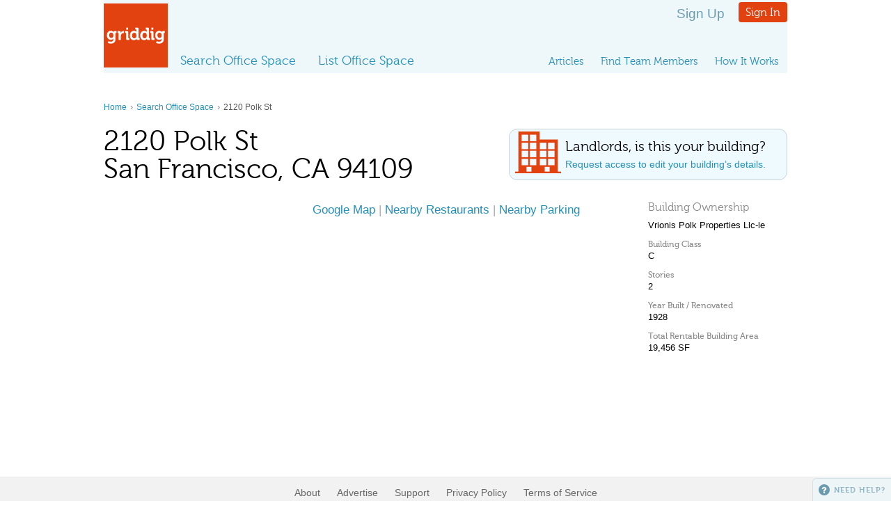

--- FILE ---
content_type: text/html; charset=UTF-8
request_url: https://griddig.com/us/ca/san_francisco/2120_polk_st
body_size: 3029
content:
<!DOCTYPE html>
<html dir="ltr" lang="en-US">
  <head>
    <meta charset="UTF-8" />
            <title>2120 Polk St, San Francisco | griddig</title>
    <link rel="canonical" href="https://griddig.com/us/ca/san_francisco/2120_polk_st"/>
    <link rel="stylesheet" type="text/css" href="/inc/styles.css" media="all" />
    <link rel="stylesheet" type="text/css" href="/inc/print.css" media="print" />
        <script type="text/javascript" src="https://ajax.googleapis.com/ajax/libs/jquery/1.7.1/jquery.min.js"></script>
    <script type="text/javascript" src="https://ajax.googleapis.com/ajax/libs/jqueryui/1.10.3/jquery-ui.min.js"></script>
    <script type="text/javascript" src="/inc/scripts/jquery-cookie/jquery.cookie.js"></script>
    <script type="text/javascript" src="/inc/scripts.js"></script>
    <script type="text/javascript" src="/inc/scripts_aux.js"></script>
  </head>

  <body id="" class="">
    <div id="wrapper">
      <header>
        <a href="/"><img src="/img/griddig.gif" width="92" height="92" alt="griddig" id="logo" /></a>
        <div id="admin">
                                    <!--<a id="pricing_link" href="https://griddig.com/pricing">Pricing</a>-->
              <a class='signup_link' href='https://griddig.com/create-account'>Sign Up</a> <a href='#loginform' id='nv-login' class='button showoverlay'>Sign In</a>
                              </div>
        <nav>
                      <ul id="supernav">
              <li id="nv-articles"><a href="https://griddig.com/articles">Articles</a></li>
              <li id="nv-reviews"><a href="https://griddig.com/find-team-members">Find Team Members</a></li>
              <li id="nv-howitworks"><a href="https://griddig.com/how-it-works">How It Works</a></li>
            </ul>
            <ul id="mainnav">
              <li id="nv-search"><a href="https://griddig.com/space-searches/search-office-space">Search Office Space</a></li>
		<li id="nv-listspace"><a href="https://griddig.com/your-listings/list-space">List Office Space</a></li>
            </ul>
                      
          
	<div id="loginform" class="overlay">
	    <div id="login_messages"></div>
		<form action="#" url="https://griddig.com/ajax-login" method="post">
		<input type="hidden" name="next" id="next" value="" />
		<fieldset>
			<legend>Sign In</legend>
			<div>
				<label for="email">Email</label>
				<input name="username" id="username" type="text" value="" size="32" />
			</div>
			<div>
				<label for="password">Password</label>
				<input name="password" id="password" type="password" value="" size="32" />
			</div>										
		</fieldset>
		<input type="submit" class="button submit" value="log in" />
		<p class="floatl"><a href="https://griddig.com/request-password">Forget your password?</a></p>					
    	</form>
    	<div class="intro">
    		<h2>Don&rsquo;t have an account?</h2>
    		<p><a href="https://griddig.com/create-account">Set up an account</a> today to</p>
    		<ul>
    			<li>Collaborate with your expert team on search and listing projects</li>
    			<li>Save searches &amp; listings</li>
    			<li>Compare your top listings or tenants</li>
    			<li>and more&hellip;!</li>
    		</ul>
            <p>Sign up today and get <strong>free access</strong> to our <a href="https://griddig.com/pricing">premium tools</a>, including our space comparison tool and our Letter of Intent generator.</p>
    		<p>It&rsquo;s easy. <a href="https://griddig.com/create-account">Get started now!</a></p>				
    	</div>
	</div>
	
        </nav>
      </header>
<section id="detail" class="undeclared" site_section=""><div id="content">
            <p class="breadcrumb"><a href="/">Home</a> <span>&rsaquo;</span> <a href="https://griddig.com/space-searches/search-office-space">Search Office Space</a> <span>&rsaquo;</span> 2120 Polk St</p><div class="callout" id="requestbuildingaccess">
            <a href="https://griddig.com/request-building-access/22170">
            <h3>Landlords, is this your building?</h3>
            <p>Request access to edit your building&rsquo;s details.</p>
            </a>
        </div>
    <h1>
            2120 Polk St<br/>San Francisco, CA 94109</h1>

    <div>
        <div id="sidebar">
        </ul>
    </div>

    <div id="details" style="min-height: initial">
        <div class="columnl">
            <!-- <div id="map"></div> -->
            <p class="larger c gray">
              <a href="https://maps.google.com/maps/place/2120+Polk+St%2C+San+Francisco%2C+CA+94109">Google Map</a> | <a href="https://maps.google.com/maps?hl=en&ie=UTF-8&q=restaurants&hq=restaurants&hnear=2120+Polk+St%2C+San+Francisco%2C+CA+94109">Nearby Restaurants</a> | <a href="https://maps.google.com/maps?hl=en&ie=UTF-8&q=parking&hq=parking&hnear=2120+Polk+St%2C+San+Francisco%2C+CA+94109">Nearby Parking</a>
            </p>

            <!--
            <div class="info_message">
                <p>We&rsquo;re sorry we don&rsquo;t have more details to share on this building. This building has not yet been populated with details by the building owner or their representative on griddig.</p>

                <p><strong>Interested in seeing more building details from the landlord</strong>, including photos, video, amenities and other important information? <a href="#" class="tenderwidget request-building-listing-information">Let us know and we&rsquo;ll send them a notification.</a></p>
                <script type="text/javascript" charset="utf-8">
                    $(document).ready(function(){
                        Tender = {
                            title: 'Request Building / Listing Information for 2120 Polk St, San Francisco, CA 94109 (#22170)',
                            category: 'request-building-listing-information',
                            hide_kb: true,
                            hideToggle: true,
                            widgetToggles: $('.tenderwidget, #tenderwidget')
                        }
                    });
                </script>
                <p>This building is unclaimed... <strong><a href="https://griddig.com/request-building-access/22170">Claim it Now</a></strong>   </p>
            </div>
            -->

        </div>


        <div class="columnr">
            <h3>Building Ownership</h3>
            <p>Vrionis Polk Properties Llc-le</p>
            
            
            <h4>Building Class</h4>
            <p>C</p>
            <h4>Stories</h4>
            <p>2</p>
            <h4>Year Built / Renovated</h4>
            <p>1928</p>
            <h4>Total Rentable Building Area</h4>
            <p>19,456 SF</p>
        </div>
    


    </div>
</div>


</div>
</section>
</div>

      <footer>
          <ul>
              <li><a href="https://griddig.com/about">About</a></li>
              <li><a href="https://griddig.com/about/advertise">Advertise</a></li>
              <li><a href="#" class="tenderwidget">Support</a></li>
              <li><a href="https://griddig.com/privacy/privacy-policy">Privacy Policy</a></li>
              <li><a href="https://griddig.com/privacy/terms-of-service">Terms of Service</a></li>
          </ul>
          <a href="https://itunes.apple.com/us/app/griddig-loi/id1290028052?ls=1&mt=8"><img src="/img/itunes-badge.png" style="max-width: 150px;" alt="iOS App"/></a>
          <a href="https://play.google.com/store/apps/details?id=com.griddig.loi"><img src="https://play.google.com/intl/en_us/badges/images/badge_new.png" style="max-width: 150px;" alt="Android App"/></a>
          <p>&copy; 2026 griddig. All Rights Reserved.</p>
          <p><a href="https://plus.google.com/101791916536411826344" rel="publisher">Google+</a></p>
          <ul id="sm">
              <li id="sm-f"><a href="https://www.facebook.com/pages/Griddig/1388039708136864">Facebook</a></li>
              <li id="sm-t"><a href="https://twitter.com/griddigSF">Twitter</a></li>
              <li id="sm-g"><a href="https://plus.google.com/u/0/101791916536411826344/posts">Google+</a></li>
              <li id="sm-l"><a href="https://www.linkedin.com/company/3680264?trk=tyah&trkInfo=tarId%%3A1397497926947%%2Ctas%%3Agriddig%%2Cidx%%3A2-1-2">LinkedIn</a></li>
              <li id="sm-y"><a href="https://www.youtube.com/channel/UCEnMKeNM7Z10uazWr6TBArw">YouTube</a></li>
          </ul>
      </footer>
  


<div id="overlay"></div>


  <div id="tenderwidget"><span></span>Need Help?</div>
  <script type="text/javascript">
    Tender = { hideToggle: true, widgetToggles: $('.tenderwidget, #tenderwidget') }
  </script>
  <script src="https://griddig.tenderapp.com/tender_widget.js" type="text/javascript"></script>

<script>
  (function(i,s,o,g,r,a,m){i['GoogleAnalyticsObject']=r;i[r]=i[r]||function(){
  (i[r].q=i[r].q||[]).push(arguments)},i[r].l=1*new Date();a=s.createElement(o),
  m=s.getElementsByTagName(o)[0];a.async=1;a.src=g;m.parentNode.insertBefore(a,m)
  })(window,document,'script','//www.google-analytics.com/analytics.js','ga');
  ga('create', 'UA-47408378-1', 'griddig.com');
  ga('require', 'displayfeatures');
  ga('send', 'pageview');
</script>

<script defer src="https://static.cloudflareinsights.com/beacon.min.js/vcd15cbe7772f49c399c6a5babf22c1241717689176015" integrity="sha512-ZpsOmlRQV6y907TI0dKBHq9Md29nnaEIPlkf84rnaERnq6zvWvPUqr2ft8M1aS28oN72PdrCzSjY4U6VaAw1EQ==" data-cf-beacon='{"version":"2024.11.0","token":"fb021761692147398bad3d989412ac79","r":1,"server_timing":{"name":{"cfCacheStatus":true,"cfEdge":true,"cfExtPri":true,"cfL4":true,"cfOrigin":true,"cfSpeedBrain":true},"location_startswith":null}}' crossorigin="anonymous"></script>
</body>
</html>


--- FILE ---
content_type: application/javascript
request_url: https://griddig.com/inc/scripts/griddig-loi.js
body_size: 1416
content:
function comments_click() {
    //expand/collapse section comments
    $(".comments h3").click(function() {
        //collapse
        if ($(this).parents('form').hasClass("expanded")){
            $(this).parents('form').removeClass("expanded");
        }
        //expand
        else {
            $(this).parents('form').addClass("expanded");
            $(this).next('.content').scrollTo( 'max', 800 );
        }
    });
}

$(document).ready(function(){

    $("#loi button#submit_proposal").on('click', function() {
        $("#submit_proposal_form").toggle();
        location.hash = null;
        location.hash = "#submit_proposal_form";
    });

    $("#loi #invite_form_cancel").on('click', function() {
        $("#invite_form").toggle();
        return false;
    });

    $("#loi #submit_proposal_form_cancel").on('click', function() {
        $("#submit_proposal_form").toggle();
        return false;
    });

    //$("#loi a").not(".review-button").on('click', function() {
    //    return window.confirm("Are you sure you want to leave the page? All unsaved changes will be lost.");
    //});


    $('.comments .content').scrollTo( 'max', 800 );

    comments_click();

    $("#loi.create-loi #showhelptxt").click(function() {
        document.location = '/create-account';
        return false;
    });

    $("#loi.create-loi .help").click(function() {
        document.location = '/create-account';
        return false;
    });

    //expand/collapse all help
    $("#showhelptxt").click(function() {
        $(this).add(".help").hide();
        $(".helptxt, #hidehelptxt").show();
        $("#loi #expandall").hide();
        $("#loi .section").addClass("expanded");
        $("#loi #collapseall").show();
        $('.comments .content').scrollTo( 'max', 800 );
    });
    $("#loi #hidehelptxt").click(function() {
        $(this).hide();
        $(".helptxt").hide();
        $("#showhelptxt, .help").show();
    });

    //expand/collapse single help
    $("#loi .help").click(function() {
        //$(this).hide();
        $(this).parents('form').find(".helptxt").toggle();
    });
    $("#loi .helptxt .close").click(function() {
        $(this).parents('form').find('.helptxt').hide();
        $(this).parent().prev(".help").show();
    });

    $("#loi #approveall").click(function() {
        $("#loi .approve").click();
        $(".section").removeClass("expanded");
    });

    //approve button
    $(".approve").live('click', function(){
        $(this).removeClass("approve").addClass("approved").html("<span></span>Approved");
    });

    $(".approved").live('click', function(){
        $(this).removeClass("approved").addClass("approve").html("Approve");
    });

    //invite button
    $("#loi.create-loi button#invite").click(function() {
        document.location = '/create-account';
        return false;
    });


    $("button#invite").live('click', function() {
        $("#invite_form").toggle();
    });

    $("button#print").live('click', function() {
        var url = document.location+'?print=1';
        window.open(url, '_blank');
    });

    //omit/undo omit section
    //$(".omit").click(function() {
    //    $(this).parents('.section').addClass("removed");
    //    $(this).parents('.actions').prepend('<span class="omitted undo" title="click to undo">Omitted</span>');
    //});
    //$(".undo").live("click", function() {
    //    $(this).parents('.removed').removeClass("removed");
    //    $(this).remove();
    //});

    //dismiss note
    $(".dismiss").click(function() {
        $(this).parent().remove();
    });

    //make content editable
    $("#loi .editable").attr('contentEditable',true)
    $("#loi .editable").focus(function(){
        $(this).addClass("active");
    });
    $("#loi .editable").blur(function(){
        $(this).removeClass("active");
    });

    //handle tenant improvement sections
    var first = 1;
    function checkTI(){
        if (first != 1) $("#dialog-ti, #overlay").fadeIn("fast");
        if ($('#ti-t').is(':checked') == true) {
            $(".ti, .ti-l").hide();
            $(".ti-t, .ti-save").show();
            first = 0;
        }
        else if ($('#ti-l').is(':checked') == true) {
            $(".ti, .ti-t").hide();
            $(".ti-l, .ti-save").show();
            first = 0;
        } else {
            $(".ti-l, .ti-t, .ti-save").hide();
            $(".ti").show();
        }

    }
    checkTI();
    $("#ti-t, #ti-l").change(function() {checkTI()});

    if ($("#loi").length) wrapCurly();

    //only allow users with view permissions to be selected as addressees.
    $("#loi .permissions select").change(function(){
        if ($(this).val() == "Cannot View") {
            $(this).parent().parent().find("td :checkbox").attr("checked", "").attr("disabled","disabled");
            //.prop("checked", false);
            //.prop('disabled', true);
        } else {
            $(this).parent().parent().find("td :checkbox").attr("disabled","");
        }
    });

    //calculate RSF
    $("#rsfcalc input:text").live('keyup', function() {
        loi_recalc();
    });

    function loi_recalc(){
        var rsf = usf = 0;
        $('#rsfcalc tr:not(.total)').each(function() {
            if (!isNaN(parseFloat($(this).find(":text").eq(1).val()))) usf += parseFloat($(this).find(":text").eq(1).val().replace(/,/g,''));
            if (!isNaN(parseFloat($(this).find(":text").eq(2).val()))) rsf += parseFloat($(this).find(":text").eq(2).val().replace(/,/g,''));
        });
        if (usf != 0) {
            $("#rsfcalc .total").find(":text").eq(0).val(commaSep(usf));
        } else {
            $("#rsfcalc .total").find(":text").eq(0).val(usf);
        }
        if (rsf != 0) {
            $("#rsfcalc .total").find(":text").eq(1).val(commaSep(rsf));
        } else {
            $("#rsfcalc .total").find(":text").eq(1).val(rsf);
        }
    }
    loi_recalc();

    $("#rsfcalc .hiderow span").live('click', function(){
        var myparent = $(this).parent("td").parent("tr");
        $("#dialog-confirm").dialog({
            draggable: false,
            resizable: false,
            modal: true,
            height: 100,
            buttons: {
                "remove": function() {
                    $(this).dialog( "close" );
                    myparent.remove();
                    loi_recalc();
                    zebra();
                },
                cancel: function() {
                    $(this).dialog( "close" );
                }
            }
        });
    });

    function commaSep(val){
        while (/(\d+)(\d{3})/.test(val.toString())){
          val = val.toString().replace(/(\d+)(\d{3})/, '$1'+','+'$2');
        }
        return val;
    }

    // Auto-select lease_type on create-loi page
    $("body.loi #leasetype").change(function() {
        document.location = '/create-loi/' + this.value;
    });

});


//wrap text in {} in span
function wrapCurly(){
    $('.editable, .edits').each(function() {
        $(this).html($(this).html().replace(/{/g,'<span>{'));
        $(this).html($(this).html().replace(/}/g,'}</span>'));
    });
}
